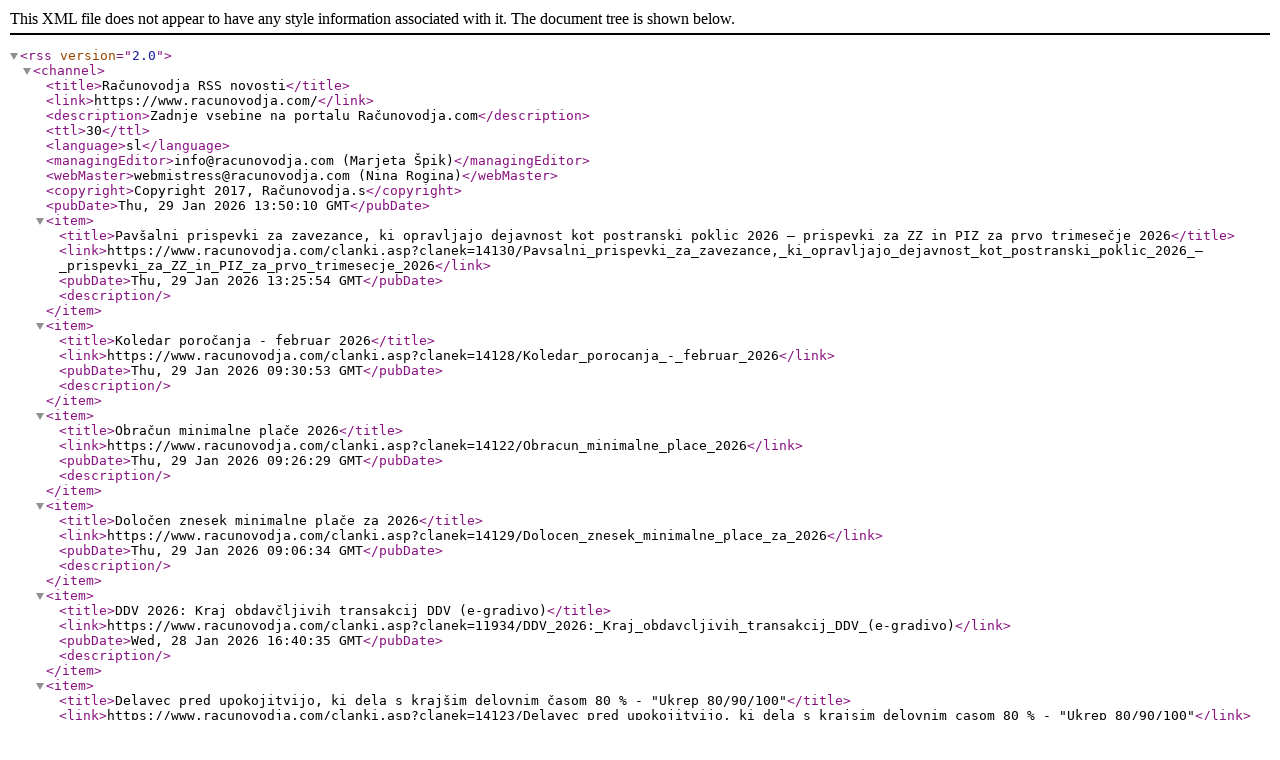

--- FILE ---
content_type: text/xml; charset=utf-8
request_url: https://www.racunovodja.com/RSS/
body_size: 3591
content:
<?xml version="1.0" encoding="utf-8"?>
<rss version="2.0">
  <channel>
    <title>Računovodja RSS novosti</title>
    <link>https://www.racunovodja.com/</link>
    <description>Zadnje vsebine na portalu Računovodja.com</description>
    <ttl>30</ttl>
    <language>sl</language>
    <managingEditor>info@racunovodja.com (Marjeta Špik)</managingEditor>
    <webMaster>webmistress@racunovodja.com (Nina Rogina)</webMaster>
    <copyright>Copyright 2017, Računovodja.s</copyright>
    <pubDate>Thu, 29 Jan 2026 13:50:10 GMT</pubDate>
    <item>
      <title>Pavšalni prispevki za zavezance, ki opravljajo dejavnost kot postranski poklic 2026 – prispevki za ZZ in PIZ za prvo trimesečje 2026</title>
      <link>https://www.racunovodja.com/clanki.asp?clanek=14130/Pavsalni_prispevki_za_zavezance,_ki_opravljajo_dejavnost_kot_postranski_poklic_2026_–_prispevki_za_ZZ_in_PIZ_za_prvo_trimesecje_2026</link>
      <pubDate>Thu, 29 Jan 2026 13:25:54 GMT</pubDate>
      <description />
    </item>
    <item>
      <title>Koledar poročanja - februar 2026</title>
      <link>https://www.racunovodja.com/clanki.asp?clanek=14128/Koledar_porocanja_-_februar_2026</link>
      <pubDate>Thu, 29 Jan 2026 09:30:53 GMT</pubDate>
      <description />
    </item>
    <item>
      <title>Obračun minimalne plače 2026</title>
      <link>https://www.racunovodja.com/clanki.asp?clanek=14122/Obracun_minimalne_place_2026</link>
      <pubDate>Thu, 29 Jan 2026 09:26:29 GMT</pubDate>
      <description />
    </item>
    <item>
      <title>Določen znesek minimalne plače za 2026</title>
      <link>https://www.racunovodja.com/clanki.asp?clanek=14129/Dolocen_znesek_minimalne_place_za_2026</link>
      <pubDate>Thu, 29 Jan 2026 09:06:34 GMT</pubDate>
      <description />
    </item>
    <item>
      <title>DDV 2026: Kraj obdavčljivih transakcij DDV (e-gradivo)</title>
      <link>https://www.racunovodja.com/clanki.asp?clanek=11934/DDV_2026:_Kraj_obdavcljivih_transakcij_DDV_(e-gradivo)</link>
      <pubDate>Wed, 28 Jan 2026 16:40:35 GMT</pubDate>
      <description />
    </item>
    <item>
      <title>Delavec pred upokojitvijo, ki dela s krajšim delovnim časom 80 % - "Ukrep 80/90/100"</title>
      <link>https://www.racunovodja.com/clanki.asp?clanek=14123/Delavec_pred_upokojitvijo,_ki_dela_s_krajsim_delovnim_casom_80_%_-_"Ukrep_80/90/100"</link>
      <pubDate>Wed, 28 Jan 2026 15:02:35 GMT</pubDate>
      <description />
    </item>
    <item>
      <title>Poročanje podatkov o vzdrževanih družinskih članih za odmero dohodnine za leto 2025</title>
      <link>https://www.racunovodja.com/clanki.asp?clanek=14127/Porocanje_podatkov_o_vzdrzevanih_druzinskih_clanih_za_odmero_dohodnine_za_leto_2025</link>
      <pubDate>Wed, 28 Jan 2026 14:15:45 GMT</pubDate>
      <description />
    </item>
    <item>
      <title>Pri testnem izračunu dohodnine se ne upošteva zimskega regresa</title>
      <link>https://www.racunovodja.com/clanki.asp?clanek=14126/Pri_testnem_izracunu_dohodnine_se_ne_uposteva_zimskega_regresa</link>
      <pubDate>Wed, 28 Jan 2026 13:26:32 GMT</pubDate>
      <description />
    </item>
    <item>
      <title>Spremembe pri izvensodnem reševanju potrošniških sporov</title>
      <link>https://www.racunovodja.com/clanki.asp?clanek=14125/Spremembe_pri_izvensodnem_resevanju_potrosniskih_sporov</link>
      <pubDate>Wed, 28 Jan 2026 13:23:03 GMT</pubDate>
      <description />
    </item>
    <item>
      <title>Januarja prvi polletni obračun prispevka za OZDO za samoplačnike</title>
      <link>https://www.racunovodja.com/clanki.asp?clanek=14124/Januarja_prvi_polletni_obracun_prispevka_za_OZDO_za_samoplacnike</link>
      <pubDate>Wed, 28 Jan 2026 13:19:38 GMT</pubDate>
      <description />
    </item>
    <item>
      <title>Obravnavanje mednarodnih transakcij z vidika DDV (e-gradivo)</title>
      <link>https://www.racunovodja.com/clanki.asp?clanek=11366/Obravnavanje_mednarodnih_transakcij_z_vidika_DDV_(e-gradivo)</link>
      <pubDate>Tue, 27 Jan 2026 16:22:15 GMT</pubDate>
      <description />
    </item>
    <item>
      <title>DDV v javnem sektorju (e-seminar)</title>
      <link>https://www.racunovodja.com/clanki.asp?clanek=7200/DDV_v_javnem_sektorju_(e-seminar)</link>
      <pubDate>Tue, 27 Jan 2026 16:20:53 GMT</pubDate>
      <description />
    </item>
    <item>
      <title>Plače: Obračunavanje plač in drugih osebnih prejemkov (primeri izračunov in izpolnjevanje obrazcev pri izplačilih dohodkov fizičnim osebam - REK obrazci) - e-gradivo</title>
      <link>https://www.racunovodja.com/clanki.asp?clanek=425/Place:_Obracunavanje_plac_in_drugih_osebnih_prejemkov_(primeri_izracunov_in_izpolnjevanje_obrazcev_pri_izplacilih_dohodkov_fizicnim_osebam_-_REK_obrazci)_-_e-gradivo</link>
      <pubDate>Fri, 23 Jan 2026 11:28:45 GMT</pubDate>
      <description />
    </item>
    <item>
      <title>Minimalna plača se bo povišala</title>
      <link>https://www.racunovodja.com/clanki.asp?clanek=14121/Minimalna_placa_se_bo_povisala</link>
      <pubDate>Thu, 22 Jan 2026 15:10:57 GMT</pubDate>
      <description />
    </item>
    <item>
      <title>Zakon o spremembah in dopolnitvah Zakona o davčnem postopku (ZDavP-2P)</title>
      <link>https://www.racunovodja.com/clanki.asp?clanek=14120/Zakon_o_spremembah_in_dopolnitvah_Zakona_o_davcnem_postopku_(ZDavP-2P)</link>
      <pubDate>Thu, 22 Jan 2026 12:13:36 GMT</pubDate>
      <description />
    </item>
    <item>
      <title>Sklep o uveljavljanju delnega povračila nadomestila plače</title>
      <link>https://www.racunovodja.com/clanki.asp?clanek=14119/Sklep_o_uveljavljanju_delnega_povracila_nadomestila_place</link>
      <pubDate>Thu, 22 Jan 2026 12:09:17 GMT</pubDate>
      <description />
    </item>
    <item>
      <title>Odredba o določitvi dejavnosti in poklicev, v katerih se lahko tujci hitreje zaposlujejo</title>
      <link>https://www.racunovodja.com/clanki.asp?clanek=14118/Odredba_o_dolocitvi_dejavnosti_in_poklicev,_v_katerih_se_lahko_tujci_hitreje_zaposlujejo</link>
      <pubDate>Thu, 22 Jan 2026 12:03:54 GMT</pubDate>
      <description />
    </item>
    <item>
      <title>Pravilnik o dopolnitvi Pravilnika o izvajanju Zakona o davčnem postopku</title>
      <link>https://www.racunovodja.com/clanki.asp?clanek=14117/Pravilnik_o_dopolnitvi_Pravilnika_o_izvajanju_Zakona_o_davcnem_postopku</link>
      <pubDate>Thu, 22 Jan 2026 11:59:39 GMT</pubDate>
      <description />
    </item>
    <item>
      <title>Uredba o priznanjih in denarnih nagradah v organih državne uprave, pravosodnih organih in upravah lokalnih skupnosti</title>
      <link>https://www.racunovodja.com/clanki.asp?clanek=14116/Uredba_o_priznanjih_in_denarnih_nagradah_v_organih_drzavne_uprave,_pravosodnih_organih_in_upravah_lokalnih_skupnosti</link>
      <pubDate>Thu, 22 Jan 2026 11:55:58 GMT</pubDate>
      <description />
    </item>
    <item>
      <title>Uredba o povračilu stroškov za službena potovanja v tujino</title>
      <link>https://www.racunovodja.com/clanki.asp?clanek=14115/Uredba_o_povracilu_stroskov_za_sluzbena_potovanja_v_tujino</link>
      <pubDate>Thu, 22 Jan 2026 11:47:07 GMT</pubDate>
      <description />
    </item>
    <item>
      <title>Aneks št. 9 h Kolektivni pogodbi grafične dejavnosti</title>
      <link>https://www.racunovodja.com/pokazi.asp?stran=6739/Aneks_st._9_h_Kolektivni_pogodbi_graficne_dejavnosti</link>
      <pubDate>Thu, 22 Jan 2026 11:38:19 GMT</pubDate>
      <description />
    </item>
    <item>
      <title>Zimski regres – poročanje na REK obrazcih</title>
      <link>https://www.racunovodja.com/clanki.asp?clanek=14114/Zimski_regres_–_porocanje_na_REK_obrazcih</link>
      <pubDate>Wed, 21 Jan 2026 14:53:37 GMT</pubDate>
      <description />
    </item>
    <item>
      <title>Poziv k predložitvi obračuna za pavšalno nadomestilo za leto 2025</title>
      <link>https://www.racunovodja.com/clanki.asp?clanek=14113/Poziv_k_predlozitvi_obracuna_za_pavsalno_nadomestilo_za_leto_2025</link>
      <pubDate>Wed, 21 Jan 2026 14:48:12 GMT</pubDate>
      <description />
    </item>
    <item>
      <title>Obdavčitev avtorskih honorarjev (e-gradivo)</title>
      <link>https://www.racunovodja.com/clanki.asp?clanek=980/Obdavcitev_avtorskih_honorarjev_(e-gradivo)</link>
      <pubDate>Wed, 21 Jan 2026 14:44:38 GMT</pubDate>
      <description />
    </item>
    <item>
      <title>DDV pri storitvah montaže, servisnih in gradbenih storitvah (e-gradivo)</title>
      <link>https://www.racunovodja.com/clanki.asp?clanek=11881/DDV_pri_storitvah_montaze,_servisnih_in_gradbenih_storitvah_(e-gradivo)</link>
      <pubDate>Wed, 21 Jan 2026 14:41:54 GMT</pubDate>
      <description />
    </item>
    <item>
      <title>Koledar poročanja - januar 2026</title>
      <link>https://www.racunovodja.com/clanki.asp?clanek=14083/Koledar_porocanja_-_januar_2026</link>
      <pubDate>Wed, 21 Jan 2026 14:36:39 GMT</pubDate>
      <description />
    </item>
    <item>
      <title>Zaključne knjižbe (e-gradivo)</title>
      <link>https://www.racunovodja.com/clanki.asp?clanek=2000/Zakljucne_knjizbe_(e-gradivo)</link>
      <pubDate>Wed, 21 Jan 2026 10:02:55 GMT</pubDate>
      <description />
    </item>
    <item>
      <title>Četrtletno poročilo za čezmejno SME ureditev</title>
      <link>https://www.racunovodja.com/clanki.asp?clanek=14112/Cetrtletno_porocilo_za_cezmejno_SME_ureditev</link>
      <pubDate>Tue, 20 Jan 2026 18:55:17 GMT</pubDate>
      <description />
    </item>
    <item>
      <title>Video seminar Davčni obračun in letno poročilo za leto 2025</title>
      <link>https://www.racunovodja.com/clanki.asp?clanek=14111/Video_seminar_Davcni_obracun_in_letno_porocilo_za_leto_2025</link>
      <pubDate>Tue, 20 Jan 2026 17:37:01 GMT</pubDate>
      <description />
    </item>
    <item>
      <title>Predložitev letnih poročil za leto 2025 - Družbe in zadruge</title>
      <link>https://www.racunovodja.com/clanki.asp?clanek=14109/Predlozitev_letnih_porocil_za_leto_2025_-_Druzbe_in_zadruge</link>
      <pubDate>Tue, 20 Jan 2026 17:17:17 GMT</pubDate>
      <description />
    </item>
    <item>
      <title>Predložitev letnih poročil za leto 2025 - Samostojni podjetniki</title>
      <link>https://www.racunovodja.com/clanki.asp?clanek=14110/Predlozitev_letnih_porocil_za_leto_2025_-_Samostojni_podjetniki</link>
      <pubDate>Tue, 20 Jan 2026 17:15:53 GMT</pubDate>
      <description />
    </item>
    <item>
      <title>Oddaja kontrolnih podatkov v zvezi s posebno davčno obravnavo za delavce inovativnih zagonskih podjetij iz 45.b člena ZDoh-2</title>
      <link>https://www.racunovodja.com/clanki.asp?clanek=14108/Oddaja_kontrolnih_podatkov_v_zvezi_s_posebno_davcno_obravnavo_za_delavce_inovativnih_zagonskih_podjetij_iz_45.b_clena_ZDoh-2</link>
      <pubDate>Tue, 20 Jan 2026 13:30:59 GMT</pubDate>
      <description />
    </item>
    <item>
      <title>Vpogled v podatke za odmero dohodnine za leto 2025, 19. 1. 2026</title>
      <link>https://www.racunovodja.com/clanki.asp?clanek=14107/Vpogled_v_podatke_za_odmero_dohodnine_za_leto_2025,_19._1._2026</link>
      <pubDate>Tue, 20 Jan 2026 13:27:18 GMT</pubDate>
      <description />
    </item>
  </channel>
</rss>